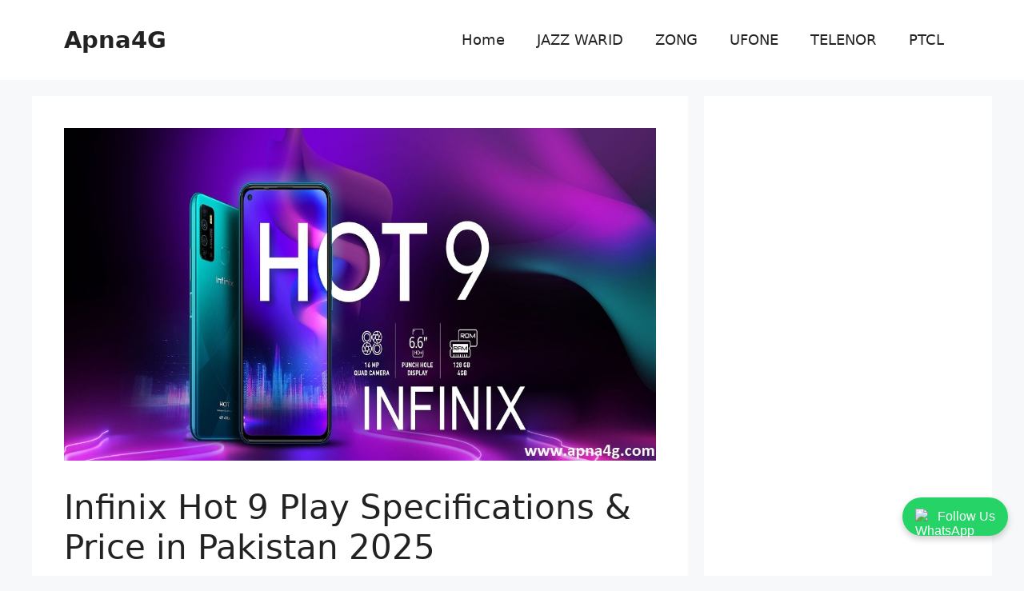

--- FILE ---
content_type: text/html; charset=UTF-8
request_url: https://apna4g.com/infinix-hot-9-play/
body_size: 18701
content:
<!DOCTYPE html>
<html lang="en-US">
<head>
	<meta charset="UTF-8">
	<meta name='robots' content='index, follow, max-image-preview:large, max-snippet:-1, max-video-preview:-1' />
<meta name="viewport" content="width=device-width, initial-scale=1">
	<!-- This site is optimized with the Yoast SEO plugin v26.7 - https://yoast.com/wordpress/plugins/seo/ -->
	<title>Infinix Hot 9 Play Specifications &amp; Price in Pakistan 2025</title>
	<meta name="description" content="New generation devices have HD+ cameras, long-life battery, and much more at a cheap price. Get full details of Infinix Hot 9 Play from here." />
	<link rel="canonical" href="https://apna4g.com/infinix-hot-9-play/" />
	<meta property="og:locale" content="en_US" />
	<meta property="og:type" content="article" />
	<meta property="og:title" content="Infinix Hot 9 Play Specifications &amp; Price in Pakistan 2025" />
	<meta property="og:description" content="New generation devices have HD+ cameras, long-life battery, and much more at a cheap price. Get full details of Infinix Hot 9 Play from here." />
	<meta property="og:url" content="https://apna4g.com/infinix-hot-9-play/" />
	<meta property="og:site_name" content="Apna4G" />
	<meta property="article:publisher" content="https://www.facebook.com/apna4g/" />
	<meta property="article:author" content="https://www.facebook.com/apna4g/" />
	<meta property="article:published_time" content="2022-03-02T08:43:20+00:00" />
	<meta property="article:modified_time" content="2025-01-20T06:21:55+00:00" />
	<meta property="og:image" content="https://apna4g.com/wp-content/uploads/2020/10/Infinix-Hot-9-Play-2020-Specifications-Price-In-Pakistan.jpg" />
	<meta property="og:image:width" content="1200" />
	<meta property="og:image:height" content="675" />
	<meta property="og:image:type" content="image/jpeg" />
	<meta name="author" content="Daniyal" />
	<meta name="twitter:card" content="summary_large_image" />
	<meta name="twitter:label1" content="Written by" />
	<meta name="twitter:data1" content="Daniyal" />
	<meta name="twitter:label2" content="Est. reading time" />
	<meta name="twitter:data2" content="3 minutes" />
	<script type="application/ld+json" class="yoast-schema-graph">{"@context":"https://schema.org","@graph":[{"@type":["Article","BlogPosting"],"@id":"https://apna4g.com/infinix-hot-9-play/#article","isPartOf":{"@id":"https://apna4g.com/infinix-hot-9-play/"},"author":{"name":"Daniyal","@id":"https://apna4g.com/#/schema/person/c9fd4ab6c064a16fe81d835de6dcc3f7"},"headline":"Infinix Hot 9 Play Specifications &amp; Price in Pakistan 2025","datePublished":"2022-03-02T08:43:20+00:00","dateModified":"2025-01-20T06:21:55+00:00","mainEntityOfPage":{"@id":"https://apna4g.com/infinix-hot-9-play/"},"wordCount":412,"publisher":{"@id":"https://apna4g.com/#/schema/person/c9fd4ab6c064a16fe81d835de6dcc3f7"},"image":{"@id":"https://apna4g.com/infinix-hot-9-play/#primaryimage"},"thumbnailUrl":"https://apna4g.com/wp-content/uploads/2020/10/Infinix-Hot-9-Play-2020-Specifications-Price-In-Pakistan.jpg","keywords":["Hot 9 Phone","Hot 9 Price in Pakistan","infinix hot 9","Infinix Hot 9 Details","infinix hot 9 play","infinix hot 9 play 3gb 64gb price in Pakistan","infinix hot 9 play 4gb 128gb price in Pakistan","infinix hot 9 play colours","infinix hot 9 play price in Pakistan","Infinix Hot 9 Price in Pakistan"],"articleSection":["SMARTPHONES"],"inLanguage":"en-US"},{"@type":"WebPage","@id":"https://apna4g.com/infinix-hot-9-play/","url":"https://apna4g.com/infinix-hot-9-play/","name":"Infinix Hot 9 Play Specifications & Price in Pakistan 2025","isPartOf":{"@id":"https://apna4g.com/#website"},"primaryImageOfPage":{"@id":"https://apna4g.com/infinix-hot-9-play/#primaryimage"},"image":{"@id":"https://apna4g.com/infinix-hot-9-play/#primaryimage"},"thumbnailUrl":"https://apna4g.com/wp-content/uploads/2020/10/Infinix-Hot-9-Play-2020-Specifications-Price-In-Pakistan.jpg","datePublished":"2022-03-02T08:43:20+00:00","dateModified":"2025-01-20T06:21:55+00:00","description":"New generation devices have HD+ cameras, long-life battery, and much more at a cheap price. Get full details of Infinix Hot 9 Play from here.","breadcrumb":{"@id":"https://apna4g.com/infinix-hot-9-play/#breadcrumb"},"inLanguage":"en-US","potentialAction":[{"@type":"ReadAction","target":["https://apna4g.com/infinix-hot-9-play/"]}]},{"@type":"ImageObject","inLanguage":"en-US","@id":"https://apna4g.com/infinix-hot-9-play/#primaryimage","url":"https://apna4g.com/wp-content/uploads/2020/10/Infinix-Hot-9-Play-2020-Specifications-Price-In-Pakistan.jpg","contentUrl":"https://apna4g.com/wp-content/uploads/2020/10/Infinix-Hot-9-Play-2020-Specifications-Price-In-Pakistan.jpg","width":1200,"height":675,"caption":"Infinix Hot 9 Play Details"},{"@type":"BreadcrumbList","@id":"https://apna4g.com/infinix-hot-9-play/#breadcrumb","itemListElement":[{"@type":"ListItem","position":1,"name":"Home","item":"https://apna4g.com/"},{"@type":"ListItem","position":2,"name":"Infinix Hot 9 Play Specifications &amp; Price in Pakistan 2025"}]},{"@type":"WebSite","@id":"https://apna4g.com/#website","url":"https://apna4g.com/","name":"Apna4G - All Sim Packages","description":"All Sim Packages","publisher":{"@id":"https://apna4g.com/#/schema/person/c9fd4ab6c064a16fe81d835de6dcc3f7"},"alternateName":"Apna4G - All Sim Packages","potentialAction":[{"@type":"SearchAction","target":{"@type":"EntryPoint","urlTemplate":"https://apna4g.com/?s={search_term_string}"},"query-input":{"@type":"PropertyValueSpecification","valueRequired":true,"valueName":"search_term_string"}}],"inLanguage":"en-US"},{"@type":["Person","Organization"],"@id":"https://apna4g.com/#/schema/person/c9fd4ab6c064a16fe81d835de6dcc3f7","name":"Daniyal","logo":{"@id":"https://apna4g.com/#/schema/person/image/"},"sameAs":["https://apna4g.com","https://www.facebook.com/apna4g/","https://www.youtube.com/channel/UCHzN3mJHcvcYIKTxaeX6ViA"]}]}</script>
	<!-- / Yoast SEO plugin. -->


<link rel='dns-prefetch' href='//stats.wp.com' />
<link rel='preconnect' href='//c0.wp.com' />
<link rel="alternate" type="application/rss+xml" title="Apna4G &raquo; Feed" href="https://apna4g.com/feed/" />
<style id='wp-img-auto-sizes-contain-inline-css'>
img:is([sizes=auto i],[sizes^="auto," i]){contain-intrinsic-size:3000px 1500px}
/*# sourceURL=wp-img-auto-sizes-contain-inline-css */
</style>
<link rel='stylesheet' id='jetpack_related-posts-css' href='https://c0.wp.com/p/jetpack/15.4/modules/related-posts/related-posts.css' media='all' />
<style id='wp-block-library-inline-css'>
:root{--wp-block-synced-color:#7a00df;--wp-block-synced-color--rgb:122,0,223;--wp-bound-block-color:var(--wp-block-synced-color);--wp-editor-canvas-background:#ddd;--wp-admin-theme-color:#007cba;--wp-admin-theme-color--rgb:0,124,186;--wp-admin-theme-color-darker-10:#006ba1;--wp-admin-theme-color-darker-10--rgb:0,107,160.5;--wp-admin-theme-color-darker-20:#005a87;--wp-admin-theme-color-darker-20--rgb:0,90,135;--wp-admin-border-width-focus:2px}@media (min-resolution:192dpi){:root{--wp-admin-border-width-focus:1.5px}}.wp-element-button{cursor:pointer}:root .has-very-light-gray-background-color{background-color:#eee}:root .has-very-dark-gray-background-color{background-color:#313131}:root .has-very-light-gray-color{color:#eee}:root .has-very-dark-gray-color{color:#313131}:root .has-vivid-green-cyan-to-vivid-cyan-blue-gradient-background{background:linear-gradient(135deg,#00d084,#0693e3)}:root .has-purple-crush-gradient-background{background:linear-gradient(135deg,#34e2e4,#4721fb 50%,#ab1dfe)}:root .has-hazy-dawn-gradient-background{background:linear-gradient(135deg,#faaca8,#dad0ec)}:root .has-subdued-olive-gradient-background{background:linear-gradient(135deg,#fafae1,#67a671)}:root .has-atomic-cream-gradient-background{background:linear-gradient(135deg,#fdd79a,#004a59)}:root .has-nightshade-gradient-background{background:linear-gradient(135deg,#330968,#31cdcf)}:root .has-midnight-gradient-background{background:linear-gradient(135deg,#020381,#2874fc)}:root{--wp--preset--font-size--normal:16px;--wp--preset--font-size--huge:42px}.has-regular-font-size{font-size:1em}.has-larger-font-size{font-size:2.625em}.has-normal-font-size{font-size:var(--wp--preset--font-size--normal)}.has-huge-font-size{font-size:var(--wp--preset--font-size--huge)}.has-text-align-center{text-align:center}.has-text-align-left{text-align:left}.has-text-align-right{text-align:right}.has-fit-text{white-space:nowrap!important}#end-resizable-editor-section{display:none}.aligncenter{clear:both}.items-justified-left{justify-content:flex-start}.items-justified-center{justify-content:center}.items-justified-right{justify-content:flex-end}.items-justified-space-between{justify-content:space-between}.screen-reader-text{border:0;clip-path:inset(50%);height:1px;margin:-1px;overflow:hidden;padding:0;position:absolute;width:1px;word-wrap:normal!important}.screen-reader-text:focus{background-color:#ddd;clip-path:none;color:#444;display:block;font-size:1em;height:auto;left:5px;line-height:normal;padding:15px 23px 14px;text-decoration:none;top:5px;width:auto;z-index:100000}html :where(.has-border-color){border-style:solid}html :where([style*=border-top-color]){border-top-style:solid}html :where([style*=border-right-color]){border-right-style:solid}html :where([style*=border-bottom-color]){border-bottom-style:solid}html :where([style*=border-left-color]){border-left-style:solid}html :where([style*=border-width]){border-style:solid}html :where([style*=border-top-width]){border-top-style:solid}html :where([style*=border-right-width]){border-right-style:solid}html :where([style*=border-bottom-width]){border-bottom-style:solid}html :where([style*=border-left-width]){border-left-style:solid}html :where(img[class*=wp-image-]){height:auto;max-width:100%}:where(figure){margin:0 0 1em}html :where(.is-position-sticky){--wp-admin--admin-bar--position-offset:var(--wp-admin--admin-bar--height,0px)}@media screen and (max-width:600px){html :where(.is-position-sticky){--wp-admin--admin-bar--position-offset:0px}}

/*# sourceURL=wp-block-library-inline-css */
</style><style id='wp-block-heading-inline-css'>
h1:where(.wp-block-heading).has-background,h2:where(.wp-block-heading).has-background,h3:where(.wp-block-heading).has-background,h4:where(.wp-block-heading).has-background,h5:where(.wp-block-heading).has-background,h6:where(.wp-block-heading).has-background{padding:1.25em 2.375em}h1.has-text-align-left[style*=writing-mode]:where([style*=vertical-lr]),h1.has-text-align-right[style*=writing-mode]:where([style*=vertical-rl]),h2.has-text-align-left[style*=writing-mode]:where([style*=vertical-lr]),h2.has-text-align-right[style*=writing-mode]:where([style*=vertical-rl]),h3.has-text-align-left[style*=writing-mode]:where([style*=vertical-lr]),h3.has-text-align-right[style*=writing-mode]:where([style*=vertical-rl]),h4.has-text-align-left[style*=writing-mode]:where([style*=vertical-lr]),h4.has-text-align-right[style*=writing-mode]:where([style*=vertical-rl]),h5.has-text-align-left[style*=writing-mode]:where([style*=vertical-lr]),h5.has-text-align-right[style*=writing-mode]:where([style*=vertical-rl]),h6.has-text-align-left[style*=writing-mode]:where([style*=vertical-lr]),h6.has-text-align-right[style*=writing-mode]:where([style*=vertical-rl]){rotate:180deg}
/*# sourceURL=https://c0.wp.com/c/6.9/wp-includes/blocks/heading/style.min.css */
</style>
<style id='wp-block-paragraph-inline-css'>
.is-small-text{font-size:.875em}.is-regular-text{font-size:1em}.is-large-text{font-size:2.25em}.is-larger-text{font-size:3em}.has-drop-cap:not(:focus):first-letter{float:left;font-size:8.4em;font-style:normal;font-weight:100;line-height:.68;margin:.05em .1em 0 0;text-transform:uppercase}body.rtl .has-drop-cap:not(:focus):first-letter{float:none;margin-left:.1em}p.has-drop-cap.has-background{overflow:hidden}:root :where(p.has-background){padding:1.25em 2.375em}:where(p.has-text-color:not(.has-link-color)) a{color:inherit}p.has-text-align-left[style*="writing-mode:vertical-lr"],p.has-text-align-right[style*="writing-mode:vertical-rl"]{rotate:180deg}
/*# sourceURL=https://c0.wp.com/c/6.9/wp-includes/blocks/paragraph/style.min.css */
</style>
<style id='wp-block-table-inline-css'>
.wp-block-table{overflow-x:auto}.wp-block-table table{border-collapse:collapse;width:100%}.wp-block-table thead{border-bottom:3px solid}.wp-block-table tfoot{border-top:3px solid}.wp-block-table td,.wp-block-table th{border:1px solid;padding:.5em}.wp-block-table .has-fixed-layout{table-layout:fixed;width:100%}.wp-block-table .has-fixed-layout td,.wp-block-table .has-fixed-layout th{word-break:break-word}.wp-block-table.aligncenter,.wp-block-table.alignleft,.wp-block-table.alignright{display:table;width:auto}.wp-block-table.aligncenter td,.wp-block-table.aligncenter th,.wp-block-table.alignleft td,.wp-block-table.alignleft th,.wp-block-table.alignright td,.wp-block-table.alignright th{word-break:break-word}.wp-block-table .has-subtle-light-gray-background-color{background-color:#f3f4f5}.wp-block-table .has-subtle-pale-green-background-color{background-color:#e9fbe5}.wp-block-table .has-subtle-pale-blue-background-color{background-color:#e7f5fe}.wp-block-table .has-subtle-pale-pink-background-color{background-color:#fcf0ef}.wp-block-table.is-style-stripes{background-color:initial;border-collapse:inherit;border-spacing:0}.wp-block-table.is-style-stripes tbody tr:nth-child(odd){background-color:#f0f0f0}.wp-block-table.is-style-stripes.has-subtle-light-gray-background-color tbody tr:nth-child(odd){background-color:#f3f4f5}.wp-block-table.is-style-stripes.has-subtle-pale-green-background-color tbody tr:nth-child(odd){background-color:#e9fbe5}.wp-block-table.is-style-stripes.has-subtle-pale-blue-background-color tbody tr:nth-child(odd){background-color:#e7f5fe}.wp-block-table.is-style-stripes.has-subtle-pale-pink-background-color tbody tr:nth-child(odd){background-color:#fcf0ef}.wp-block-table.is-style-stripes td,.wp-block-table.is-style-stripes th{border-color:#0000}.wp-block-table.is-style-stripes{border-bottom:1px solid #f0f0f0}.wp-block-table .has-border-color td,.wp-block-table .has-border-color th,.wp-block-table .has-border-color tr,.wp-block-table .has-border-color>*{border-color:inherit}.wp-block-table table[style*=border-top-color] tr:first-child,.wp-block-table table[style*=border-top-color] tr:first-child td,.wp-block-table table[style*=border-top-color] tr:first-child th,.wp-block-table table[style*=border-top-color]>*,.wp-block-table table[style*=border-top-color]>* td,.wp-block-table table[style*=border-top-color]>* th{border-top-color:inherit}.wp-block-table table[style*=border-top-color] tr:not(:first-child){border-top-color:initial}.wp-block-table table[style*=border-right-color] td:last-child,.wp-block-table table[style*=border-right-color] th,.wp-block-table table[style*=border-right-color] tr,.wp-block-table table[style*=border-right-color]>*{border-right-color:inherit}.wp-block-table table[style*=border-bottom-color] tr:last-child,.wp-block-table table[style*=border-bottom-color] tr:last-child td,.wp-block-table table[style*=border-bottom-color] tr:last-child th,.wp-block-table table[style*=border-bottom-color]>*,.wp-block-table table[style*=border-bottom-color]>* td,.wp-block-table table[style*=border-bottom-color]>* th{border-bottom-color:inherit}.wp-block-table table[style*=border-bottom-color] tr:not(:last-child){border-bottom-color:initial}.wp-block-table table[style*=border-left-color] td:first-child,.wp-block-table table[style*=border-left-color] th,.wp-block-table table[style*=border-left-color] tr,.wp-block-table table[style*=border-left-color]>*{border-left-color:inherit}.wp-block-table table[style*=border-style] td,.wp-block-table table[style*=border-style] th,.wp-block-table table[style*=border-style] tr,.wp-block-table table[style*=border-style]>*{border-style:inherit}.wp-block-table table[style*=border-width] td,.wp-block-table table[style*=border-width] th,.wp-block-table table[style*=border-width] tr,.wp-block-table table[style*=border-width]>*{border-style:inherit;border-width:inherit}
/*# sourceURL=https://c0.wp.com/c/6.9/wp-includes/blocks/table/style.min.css */
</style>
<style id='global-styles-inline-css'>
:root{--wp--preset--aspect-ratio--square: 1;--wp--preset--aspect-ratio--4-3: 4/3;--wp--preset--aspect-ratio--3-4: 3/4;--wp--preset--aspect-ratio--3-2: 3/2;--wp--preset--aspect-ratio--2-3: 2/3;--wp--preset--aspect-ratio--16-9: 16/9;--wp--preset--aspect-ratio--9-16: 9/16;--wp--preset--color--black: #000000;--wp--preset--color--cyan-bluish-gray: #abb8c3;--wp--preset--color--white: #ffffff;--wp--preset--color--pale-pink: #f78da7;--wp--preset--color--vivid-red: #cf2e2e;--wp--preset--color--luminous-vivid-orange: #ff6900;--wp--preset--color--luminous-vivid-amber: #fcb900;--wp--preset--color--light-green-cyan: #7bdcb5;--wp--preset--color--vivid-green-cyan: #00d084;--wp--preset--color--pale-cyan-blue: #8ed1fc;--wp--preset--color--vivid-cyan-blue: #0693e3;--wp--preset--color--vivid-purple: #9b51e0;--wp--preset--color--contrast: var(--contrast);--wp--preset--color--contrast-2: var(--contrast-2);--wp--preset--color--contrast-3: var(--contrast-3);--wp--preset--color--base: var(--base);--wp--preset--color--base-2: var(--base-2);--wp--preset--color--base-3: var(--base-3);--wp--preset--color--accent: var(--accent);--wp--preset--gradient--vivid-cyan-blue-to-vivid-purple: linear-gradient(135deg,rgb(6,147,227) 0%,rgb(155,81,224) 100%);--wp--preset--gradient--light-green-cyan-to-vivid-green-cyan: linear-gradient(135deg,rgb(122,220,180) 0%,rgb(0,208,130) 100%);--wp--preset--gradient--luminous-vivid-amber-to-luminous-vivid-orange: linear-gradient(135deg,rgb(252,185,0) 0%,rgb(255,105,0) 100%);--wp--preset--gradient--luminous-vivid-orange-to-vivid-red: linear-gradient(135deg,rgb(255,105,0) 0%,rgb(207,46,46) 100%);--wp--preset--gradient--very-light-gray-to-cyan-bluish-gray: linear-gradient(135deg,rgb(238,238,238) 0%,rgb(169,184,195) 100%);--wp--preset--gradient--cool-to-warm-spectrum: linear-gradient(135deg,rgb(74,234,220) 0%,rgb(151,120,209) 20%,rgb(207,42,186) 40%,rgb(238,44,130) 60%,rgb(251,105,98) 80%,rgb(254,248,76) 100%);--wp--preset--gradient--blush-light-purple: linear-gradient(135deg,rgb(255,206,236) 0%,rgb(152,150,240) 100%);--wp--preset--gradient--blush-bordeaux: linear-gradient(135deg,rgb(254,205,165) 0%,rgb(254,45,45) 50%,rgb(107,0,62) 100%);--wp--preset--gradient--luminous-dusk: linear-gradient(135deg,rgb(255,203,112) 0%,rgb(199,81,192) 50%,rgb(65,88,208) 100%);--wp--preset--gradient--pale-ocean: linear-gradient(135deg,rgb(255,245,203) 0%,rgb(182,227,212) 50%,rgb(51,167,181) 100%);--wp--preset--gradient--electric-grass: linear-gradient(135deg,rgb(202,248,128) 0%,rgb(113,206,126) 100%);--wp--preset--gradient--midnight: linear-gradient(135deg,rgb(2,3,129) 0%,rgb(40,116,252) 100%);--wp--preset--font-size--small: 13px;--wp--preset--font-size--medium: 20px;--wp--preset--font-size--large: 36px;--wp--preset--font-size--x-large: 42px;--wp--preset--spacing--20: 0.44rem;--wp--preset--spacing--30: 0.67rem;--wp--preset--spacing--40: 1rem;--wp--preset--spacing--50: 1.5rem;--wp--preset--spacing--60: 2.25rem;--wp--preset--spacing--70: 3.38rem;--wp--preset--spacing--80: 5.06rem;--wp--preset--shadow--natural: 6px 6px 9px rgba(0, 0, 0, 0.2);--wp--preset--shadow--deep: 12px 12px 50px rgba(0, 0, 0, 0.4);--wp--preset--shadow--sharp: 6px 6px 0px rgba(0, 0, 0, 0.2);--wp--preset--shadow--outlined: 6px 6px 0px -3px rgb(255, 255, 255), 6px 6px rgb(0, 0, 0);--wp--preset--shadow--crisp: 6px 6px 0px rgb(0, 0, 0);}:where(.is-layout-flex){gap: 0.5em;}:where(.is-layout-grid){gap: 0.5em;}body .is-layout-flex{display: flex;}.is-layout-flex{flex-wrap: wrap;align-items: center;}.is-layout-flex > :is(*, div){margin: 0;}body .is-layout-grid{display: grid;}.is-layout-grid > :is(*, div){margin: 0;}:where(.wp-block-columns.is-layout-flex){gap: 2em;}:where(.wp-block-columns.is-layout-grid){gap: 2em;}:where(.wp-block-post-template.is-layout-flex){gap: 1.25em;}:where(.wp-block-post-template.is-layout-grid){gap: 1.25em;}.has-black-color{color: var(--wp--preset--color--black) !important;}.has-cyan-bluish-gray-color{color: var(--wp--preset--color--cyan-bluish-gray) !important;}.has-white-color{color: var(--wp--preset--color--white) !important;}.has-pale-pink-color{color: var(--wp--preset--color--pale-pink) !important;}.has-vivid-red-color{color: var(--wp--preset--color--vivid-red) !important;}.has-luminous-vivid-orange-color{color: var(--wp--preset--color--luminous-vivid-orange) !important;}.has-luminous-vivid-amber-color{color: var(--wp--preset--color--luminous-vivid-amber) !important;}.has-light-green-cyan-color{color: var(--wp--preset--color--light-green-cyan) !important;}.has-vivid-green-cyan-color{color: var(--wp--preset--color--vivid-green-cyan) !important;}.has-pale-cyan-blue-color{color: var(--wp--preset--color--pale-cyan-blue) !important;}.has-vivid-cyan-blue-color{color: var(--wp--preset--color--vivid-cyan-blue) !important;}.has-vivid-purple-color{color: var(--wp--preset--color--vivid-purple) !important;}.has-black-background-color{background-color: var(--wp--preset--color--black) !important;}.has-cyan-bluish-gray-background-color{background-color: var(--wp--preset--color--cyan-bluish-gray) !important;}.has-white-background-color{background-color: var(--wp--preset--color--white) !important;}.has-pale-pink-background-color{background-color: var(--wp--preset--color--pale-pink) !important;}.has-vivid-red-background-color{background-color: var(--wp--preset--color--vivid-red) !important;}.has-luminous-vivid-orange-background-color{background-color: var(--wp--preset--color--luminous-vivid-orange) !important;}.has-luminous-vivid-amber-background-color{background-color: var(--wp--preset--color--luminous-vivid-amber) !important;}.has-light-green-cyan-background-color{background-color: var(--wp--preset--color--light-green-cyan) !important;}.has-vivid-green-cyan-background-color{background-color: var(--wp--preset--color--vivid-green-cyan) !important;}.has-pale-cyan-blue-background-color{background-color: var(--wp--preset--color--pale-cyan-blue) !important;}.has-vivid-cyan-blue-background-color{background-color: var(--wp--preset--color--vivid-cyan-blue) !important;}.has-vivid-purple-background-color{background-color: var(--wp--preset--color--vivid-purple) !important;}.has-black-border-color{border-color: var(--wp--preset--color--black) !important;}.has-cyan-bluish-gray-border-color{border-color: var(--wp--preset--color--cyan-bluish-gray) !important;}.has-white-border-color{border-color: var(--wp--preset--color--white) !important;}.has-pale-pink-border-color{border-color: var(--wp--preset--color--pale-pink) !important;}.has-vivid-red-border-color{border-color: var(--wp--preset--color--vivid-red) !important;}.has-luminous-vivid-orange-border-color{border-color: var(--wp--preset--color--luminous-vivid-orange) !important;}.has-luminous-vivid-amber-border-color{border-color: var(--wp--preset--color--luminous-vivid-amber) !important;}.has-light-green-cyan-border-color{border-color: var(--wp--preset--color--light-green-cyan) !important;}.has-vivid-green-cyan-border-color{border-color: var(--wp--preset--color--vivid-green-cyan) !important;}.has-pale-cyan-blue-border-color{border-color: var(--wp--preset--color--pale-cyan-blue) !important;}.has-vivid-cyan-blue-border-color{border-color: var(--wp--preset--color--vivid-cyan-blue) !important;}.has-vivid-purple-border-color{border-color: var(--wp--preset--color--vivid-purple) !important;}.has-vivid-cyan-blue-to-vivid-purple-gradient-background{background: var(--wp--preset--gradient--vivid-cyan-blue-to-vivid-purple) !important;}.has-light-green-cyan-to-vivid-green-cyan-gradient-background{background: var(--wp--preset--gradient--light-green-cyan-to-vivid-green-cyan) !important;}.has-luminous-vivid-amber-to-luminous-vivid-orange-gradient-background{background: var(--wp--preset--gradient--luminous-vivid-amber-to-luminous-vivid-orange) !important;}.has-luminous-vivid-orange-to-vivid-red-gradient-background{background: var(--wp--preset--gradient--luminous-vivid-orange-to-vivid-red) !important;}.has-very-light-gray-to-cyan-bluish-gray-gradient-background{background: var(--wp--preset--gradient--very-light-gray-to-cyan-bluish-gray) !important;}.has-cool-to-warm-spectrum-gradient-background{background: var(--wp--preset--gradient--cool-to-warm-spectrum) !important;}.has-blush-light-purple-gradient-background{background: var(--wp--preset--gradient--blush-light-purple) !important;}.has-blush-bordeaux-gradient-background{background: var(--wp--preset--gradient--blush-bordeaux) !important;}.has-luminous-dusk-gradient-background{background: var(--wp--preset--gradient--luminous-dusk) !important;}.has-pale-ocean-gradient-background{background: var(--wp--preset--gradient--pale-ocean) !important;}.has-electric-grass-gradient-background{background: var(--wp--preset--gradient--electric-grass) !important;}.has-midnight-gradient-background{background: var(--wp--preset--gradient--midnight) !important;}.has-small-font-size{font-size: var(--wp--preset--font-size--small) !important;}.has-medium-font-size{font-size: var(--wp--preset--font-size--medium) !important;}.has-large-font-size{font-size: var(--wp--preset--font-size--large) !important;}.has-x-large-font-size{font-size: var(--wp--preset--font-size--x-large) !important;}
/*# sourceURL=global-styles-inline-css */
</style>

<style id='classic-theme-styles-inline-css'>
/*! This file is auto-generated */
.wp-block-button__link{color:#fff;background-color:#32373c;border-radius:9999px;box-shadow:none;text-decoration:none;padding:calc(.667em + 2px) calc(1.333em + 2px);font-size:1.125em}.wp-block-file__button{background:#32373c;color:#fff;text-decoration:none}
/*# sourceURL=/wp-includes/css/classic-themes.min.css */
</style>
<link rel='stylesheet' id='generate-widget-areas-css' href='https://apna4g.com/wp-content/themes/generatepress/assets/css/components/widget-areas.min.css?ver=3.6.1' media='all' />
<link rel='stylesheet' id='generate-style-css' href='https://apna4g.com/wp-content/themes/generatepress/assets/css/main.min.css?ver=3.6.1' media='all' />
<style id='generate-style-inline-css'>
body{background-color:var(--base-2);color:var(--contrast);}a{color:var(--accent);}a{text-decoration:underline;}.entry-title a, .site-branding a, a.button, .wp-block-button__link, .main-navigation a{text-decoration:none;}a:hover, a:focus, a:active{color:var(--contrast);}.wp-block-group__inner-container{max-width:1200px;margin-left:auto;margin-right:auto;}:root{--contrast:#222222;--contrast-2:#575760;--contrast-3:#b2b2be;--base:#f0f0f0;--base-2:#f7f8f9;--base-3:#ffffff;--accent:#1e73be;}:root .has-contrast-color{color:var(--contrast);}:root .has-contrast-background-color{background-color:var(--contrast);}:root .has-contrast-2-color{color:var(--contrast-2);}:root .has-contrast-2-background-color{background-color:var(--contrast-2);}:root .has-contrast-3-color{color:var(--contrast-3);}:root .has-contrast-3-background-color{background-color:var(--contrast-3);}:root .has-base-color{color:var(--base);}:root .has-base-background-color{background-color:var(--base);}:root .has-base-2-color{color:var(--base-2);}:root .has-base-2-background-color{background-color:var(--base-2);}:root .has-base-3-color{color:var(--base-3);}:root .has-base-3-background-color{background-color:var(--base-3);}:root .has-accent-color{color:var(--accent);}:root .has-accent-background-color{background-color:var(--accent);}.main-title{font-size:29px;}@media (max-width:768px){.main-title{font-size:29px;}}.main-navigation a, .main-navigation .menu-toggle, .main-navigation .menu-bar-items{font-size:18px;}.top-bar{background-color:#636363;color:#ffffff;}.top-bar a{color:#ffffff;}.top-bar a:hover{color:#303030;}.site-header{background-color:var(--base-3);}.main-title a,.main-title a:hover{color:var(--contrast);}.site-description{color:var(--contrast-2);}.mobile-menu-control-wrapper .menu-toggle,.mobile-menu-control-wrapper .menu-toggle:hover,.mobile-menu-control-wrapper .menu-toggle:focus,.has-inline-mobile-toggle #site-navigation.toggled{background-color:rgba(0, 0, 0, 0.02);}.main-navigation,.main-navigation ul ul{background-color:var(--base-3);}.main-navigation .main-nav ul li a, .main-navigation .menu-toggle, .main-navigation .menu-bar-items{color:var(--contrast);}.main-navigation .main-nav ul li:not([class*="current-menu-"]):hover > a, .main-navigation .main-nav ul li:not([class*="current-menu-"]):focus > a, .main-navigation .main-nav ul li.sfHover:not([class*="current-menu-"]) > a, .main-navigation .menu-bar-item:hover > a, .main-navigation .menu-bar-item.sfHover > a{color:var(--accent);}button.menu-toggle:hover,button.menu-toggle:focus{color:var(--contrast);}.main-navigation .main-nav ul li[class*="current-menu-"] > a{color:var(--accent);}.navigation-search input[type="search"],.navigation-search input[type="search"]:active, .navigation-search input[type="search"]:focus, .main-navigation .main-nav ul li.search-item.active > a, .main-navigation .menu-bar-items .search-item.active > a{color:var(--accent);}.main-navigation ul ul{background-color:var(--base);}.separate-containers .inside-article, .separate-containers .comments-area, .separate-containers .page-header, .one-container .container, .separate-containers .paging-navigation, .inside-page-header{background-color:var(--base-3);}.entry-title a{color:var(--contrast);}.entry-title a:hover{color:var(--contrast-2);}.entry-meta{color:var(--contrast-2);}.sidebar .widget{background-color:var(--base-3);}.footer-widgets{background-color:var(--base-3);}.site-info{background-color:var(--base-3);}input[type="text"],input[type="email"],input[type="url"],input[type="password"],input[type="search"],input[type="tel"],input[type="number"],textarea,select{color:var(--contrast);background-color:var(--base-2);border-color:var(--base);}input[type="text"]:focus,input[type="email"]:focus,input[type="url"]:focus,input[type="password"]:focus,input[type="search"]:focus,input[type="tel"]:focus,input[type="number"]:focus,textarea:focus,select:focus{color:var(--contrast);background-color:var(--base-2);border-color:var(--contrast-3);}button,html input[type="button"],input[type="reset"],input[type="submit"],a.button,a.wp-block-button__link:not(.has-background){color:#ffffff;background-color:#55555e;}button:hover,html input[type="button"]:hover,input[type="reset"]:hover,input[type="submit"]:hover,a.button:hover,button:focus,html input[type="button"]:focus,input[type="reset"]:focus,input[type="submit"]:focus,a.button:focus,a.wp-block-button__link:not(.has-background):active,a.wp-block-button__link:not(.has-background):focus,a.wp-block-button__link:not(.has-background):hover{color:#ffffff;background-color:#3f4047;}a.generate-back-to-top{background-color:rgba( 0,0,0,0.4 );color:#ffffff;}a.generate-back-to-top:hover,a.generate-back-to-top:focus{background-color:rgba( 0,0,0,0.6 );color:#ffffff;}:root{--gp-search-modal-bg-color:var(--base-3);--gp-search-modal-text-color:var(--contrast);--gp-search-modal-overlay-bg-color:rgba(0,0,0,0.2);}@media (max-width:768px){.main-navigation .menu-bar-item:hover > a, .main-navigation .menu-bar-item.sfHover > a{background:none;color:var(--contrast);}}.nav-below-header .main-navigation .inside-navigation.grid-container, .nav-above-header .main-navigation .inside-navigation.grid-container{padding:0px 20px 0px 20px;}.site-main .wp-block-group__inner-container{padding:40px;}.separate-containers .paging-navigation{padding-top:20px;padding-bottom:20px;}.entry-content .alignwide, body:not(.no-sidebar) .entry-content .alignfull{margin-left:-40px;width:calc(100% + 80px);max-width:calc(100% + 80px);}.rtl .menu-item-has-children .dropdown-menu-toggle{padding-left:20px;}.rtl .main-navigation .main-nav ul li.menu-item-has-children > a{padding-right:20px;}@media (max-width:768px){.separate-containers .inside-article, .separate-containers .comments-area, .separate-containers .page-header, .separate-containers .paging-navigation, .one-container .site-content, .inside-page-header{padding:30px;}.site-main .wp-block-group__inner-container{padding:30px;}.inside-top-bar{padding-right:30px;padding-left:30px;}.inside-header{padding-right:30px;padding-left:30px;}.widget-area .widget{padding-top:30px;padding-right:30px;padding-bottom:30px;padding-left:30px;}.footer-widgets-container{padding-top:30px;padding-right:30px;padding-bottom:30px;padding-left:30px;}.inside-site-info{padding-right:30px;padding-left:30px;}.entry-content .alignwide, body:not(.no-sidebar) .entry-content .alignfull{margin-left:-30px;width:calc(100% + 60px);max-width:calc(100% + 60px);}.one-container .site-main .paging-navigation{margin-bottom:20px;}}/* End cached CSS */.is-right-sidebar{width:30%;}.is-left-sidebar{width:30%;}.site-content .content-area{width:70%;}@media (max-width:768px){.main-navigation .menu-toggle,.sidebar-nav-mobile:not(#sticky-placeholder){display:block;}.main-navigation ul,.gen-sidebar-nav,.main-navigation:not(.slideout-navigation):not(.toggled) .main-nav > ul,.has-inline-mobile-toggle #site-navigation .inside-navigation > *:not(.navigation-search):not(.main-nav){display:none;}.nav-align-right .inside-navigation,.nav-align-center .inside-navigation{justify-content:space-between;}.has-inline-mobile-toggle .mobile-menu-control-wrapper{display:flex;flex-wrap:wrap;}.has-inline-mobile-toggle .inside-header{flex-direction:row;text-align:left;flex-wrap:wrap;}.has-inline-mobile-toggle .header-widget,.has-inline-mobile-toggle #site-navigation{flex-basis:100%;}.nav-float-left .has-inline-mobile-toggle #site-navigation{order:10;}}
/*# sourceURL=generate-style-inline-css */
</style>
<script id="jetpack_related-posts-js-extra">
var related_posts_js_options = {"post_heading":"h4"};
//# sourceURL=jetpack_related-posts-js-extra
</script>
<script src="https://c0.wp.com/p/jetpack/15.4/_inc/build/related-posts/related-posts.min.js" id="jetpack_related-posts-js"></script>
<link rel="https://api.w.org/" href="https://apna4g.com/wp-json/" /><link rel="alternate" title="JSON" type="application/json" href="https://apna4g.com/wp-json/wp/v2/posts/130" /><link rel="EditURI" type="application/rsd+xml" title="RSD" href="https://apna4g.com/xmlrpc.php?rsd" />
<link rel='shortlink' href='https://apna4g.com/?p=130' />
<script async src="https://pagead2.googlesyndication.com/pagead/js/adsbygoogle.js?client=ca-pub-4093701606182017"
     crossorigin="anonymous"></script>
<!-- Google tag (gtag.js) -->
<script async src="https://www.googletagmanager.com/gtag/js?id=G-QK4DT4EXV3"></script>
<script>
  window.dataLayer = window.dataLayer || [];
  function gtag(){dataLayer.push(arguments);}
  gtag('js', new Date());

  gtag('config', 'G-QK4DT4EXV3');
</script>

<script type="application/ld+json">
{
  "@context": "https://schema.org",
  "@graph": [
    {
      "@type": "WebPage",
      "@id": "https://apna4g.com/age-calculator/",
      "url": "https://apna4g.com/age-calculator/",
      "name": "Age Calculator – Calculate Your Age in Years, Months & Days",
      "description": "Free online Age Calculator to quickly find your exact age in years, months, days, or even seconds. Perfect for CNIC, passport, school admission, or personal use.",
      "inLanguage": "en",
      "isPartOf": {
        "@type": "WebSite",
        "url": "https://apna4g.com/",
        "name": "Apna4G"
      }
    },
    {
      "@type": "SoftwareApplication",
      "name": "Age Calculator",
      "operatingSystem": "Web",
      "applicationCategory": "UtilityApplication",
      "description": "An accurate, mobile-friendly, and free age calculator that works worldwide to find your age in years, months, days, and seconds.",
      "url": "https://apna4g.com/age-calculator/",
      "featureList": [
        "Calculate exact age in years, months, days, and seconds",
        "Fast and 100% accurate results",
        "Works on all devices and internet speeds",
        "Completely free and safe to use"
      ],
      "author": {
        "@type": "Organization",
        "name": "Apna4G",
        "url": "https://apna4g.com"
      }
    },
    {
      "@type": "BreadcrumbList",
      "itemListElement": [
        {
          "@type": "ListItem",
          "position": 1,
          "name": "Home",
          "item": "https://apna4g.com/"
        },
        {
          "@type": "ListItem",
          "position": 2,
          "name": "Tools",
          "item": "https://apna4g.com/tools/"
        },
        {
          "@type": "ListItem",
          "position": 3,
          "name": "Age Calculator",
          "item": "https://apna4g.com/age-calculator/"
        }
      ]
    },
    {
      "@type": "HowTo",
      "name": "How to Use the Age Calculator",
      "description": "A step-by-step guide to finding your exact age in years, months, and days using our online Age Calculator.",
      "totalTime": "PT1M",
      "supply": [
        {
          "@type": "HowToSupply",
          "name": "Date of Birth"
        }
      ],
      "tool": [
        {
          "@type": "HowToTool",
          "name": "Age Calculator Tool"
        }
      ],
      "step": [
        {
          "@type": "HowToStep",
          "name": "Enter Date of Birth",
          "text": "Enter your date of birth in the day, month, and year fields.",
          "url": "https://apna4g.com/age-calculator/#step1",
          "image": "https://apna4g.com/wp-content/uploads/2025/08/enter-dob.png"
        },
        {
          "@type": "HowToStep",
          "name": "Click Calculate Age",
          "text": "Press the 'Calculate Age' button to process your date of birth.",
          "url": "https://apna4g.com/age-calculator/#step2",
          "image": "https://apna4g.com/wp-content/uploads/2025/08/click-calculate.png"
        },
        {
          "@type": "HowToStep",
          "name": "View Your Exact Age",
          "text": "Your age will be displayed instantly in years, months, and days.",
          "url": "https://apna4g.com/age-calculator/#step3",
          "image": "https://apna4g.com/wp-content/uploads/2025/08/view-results.png"
        }
      ]
    },
    {
      "@type": "FAQPage",
      "mainEntity": [
        {
          "@type": "Question",
          "name": "What is an age calculator?",
          "acceptedAnswer": {
            "@type": "Answer",
            "text": "An age calculator is a free online tool designed to find your age in years, months, and days just by entering your date of birth."
          }
        },
        {
          "@type": "Question",
          "name": "How does an age calculator work?",
          "acceptedAnswer": {
            "@type": "Answer",
            "text": "It calculates age by finding the difference between your date of birth and the current date using the calendar system."
          }
        },
        {
          "@type": "Question",
          "name": "Can this age calculator tell my age in months and days?",
          "acceptedAnswer": {
            "@type": "Answer",
            "text": "Yes, it can show your exact age in years, months, and days instantly."
          }
        },
        {
          "@type": "Question",
          "name": "What is the accuracy rate of this tool?",
          "acceptedAnswer": {
            "@type": "Answer",
            "text": "The age calculator is 100% accurate and provides instant results."
          }
        },
        {
          "@type": "Question",
          "name": "What are the charges to use this tool?",
          "acceptedAnswer": {
            "@type": "Answer",
            "text": "The age calculator is completely free to use, with no limits."
          }
        },
        {
          "@type": "Question",
          "name": "Can this tool calculate the age of animals or pets?",
          "acceptedAnswer": {
            "@type": "Answer",
            "text": "Yes, you can enter a pet's date of birth to see how long you've been together."
          }
        },
        {
          "@type": "Question",
          "name": "Is it safe to use an online age calculator?",
          "acceptedAnswer": {
            "@type": "Answer",
            "text": "Yes, it is safe. The tool does not store your date of birth or any personal data."
          }
        }
      ]
    }
  ]
}
</script>

<script type="application/ld+json">
{
  "@context": "https://schema.org",
  "@type": "WebPage",
  "url": "https://apna4g.com/",
  "name": "Apna4G – [All SIM Packages]",
  "description": "Apna4G is a Pakistani tech hub offering 4G tutorials, telecom packages, software tools, and trending online guides.",
  "publisher": {
    "@type": "Organization",
    "name": "Apna4G",
    "logo": {
      "@type": "ImageObject",
      "url": "https://apna4g.com/path-to-logo.png"
    }
  }
}
</script>  <script src="https://cdn.onesignal.com/sdks/web/v16/OneSignalSDK.page.js" defer></script>
  <script>
          window.OneSignalDeferred = window.OneSignalDeferred || [];
          OneSignalDeferred.push(async function(OneSignal) {
            await OneSignal.init({
              appId: "6e762c63-3504-4e0c-b9e6-430eddc3775d",
              serviceWorkerOverrideForTypical: true,
              path: "https://apna4g.com/wp-content/plugins/onesignal-free-web-push-notifications/sdk_files/",
              serviceWorkerParam: { scope: "/wp-content/plugins/onesignal-free-web-push-notifications/sdk_files/push/onesignal/" },
              serviceWorkerPath: "OneSignalSDKWorker.js",
            });
          });

          // Unregister the legacy OneSignal service worker to prevent scope conflicts
          if (navigator.serviceWorker) {
            navigator.serviceWorker.getRegistrations().then((registrations) => {
              // Iterate through all registered service workers
              registrations.forEach((registration) => {
                // Check the script URL to identify the specific service worker
                if (registration.active && registration.active.scriptURL.includes('OneSignalSDKWorker.js.php')) {
                  // Unregister the service worker
                  registration.unregister().then((success) => {
                    if (success) {
                      console.log('OneSignalSW: Successfully unregistered:', registration.active.scriptURL);
                    } else {
                      console.log('OneSignalSW: Failed to unregister:', registration.active.scriptURL);
                    }
                  });
                }
              });
            }).catch((error) => {
              console.error('Error fetching service worker registrations:', error);
            });
        }
        </script>
	<style>img#wpstats{display:none}</style>
		<link rel="icon" href="https://apna4g.com/wp-content/uploads/2020/10/cropped-www.apna4g.com_-32x32.jpg" sizes="32x32" />
<link rel="icon" href="https://apna4g.com/wp-content/uploads/2020/10/cropped-www.apna4g.com_-192x192.jpg" sizes="192x192" />
<link rel="apple-touch-icon" href="https://apna4g.com/wp-content/uploads/2020/10/cropped-www.apna4g.com_-180x180.jpg" />
<meta name="msapplication-TileImage" content="https://apna4g.com/wp-content/uploads/2020/10/cropped-www.apna4g.com_-270x270.jpg" />
		<style id="wp-custom-css">
			.paging-navigation {
    display: none;
}
.tags-links { display:none; }

#whatsapp-channel-button {
    position: fixed;
    bottom: 50px;
    right: 20px;
    z-index: 9999;
    background-color: #25D366;
    color: white;
    padding: 12px 16px;
    border-radius: 50px;
    font-size: 16px;
    text-decoration: none;
    box-shadow: 0 4px 8px rgba(0,0,0,0.2);
    display: flex;
    align-items: center;
    font-family: sans-serif;
}

#whatsapp-channel-button:hover {
    background-color: #1ebe5d;
}

#whatsapp-channel-button img {
    width: 20px;
    height: 20px;
    margin-right: 8px;
}		</style>
		</head>

<body class="wp-singular post-template-default single single-post postid-130 single-format-standard wp-embed-responsive wp-theme-generatepress right-sidebar nav-float-right separate-containers header-aligned-left dropdown-hover featured-image-active" itemtype="https://schema.org/Blog" itemscope>
	<a class="screen-reader-text skip-link" href="#content" title="Skip to content">Skip to content</a>		<header class="site-header has-inline-mobile-toggle" id="masthead" aria-label="Site"  itemtype="https://schema.org/WPHeader" itemscope>
			<div class="inside-header grid-container">
				<div class="site-branding">
						<p class="main-title" itemprop="headline">
					<a href="https://apna4g.com/" rel="home">Apna4G</a>
				</p>
						
					</div>	<nav class="main-navigation mobile-menu-control-wrapper" id="mobile-menu-control-wrapper" aria-label="Mobile Toggle">
				<button data-nav="site-navigation" class="menu-toggle" aria-controls="primary-menu" aria-expanded="false">
			<span class="gp-icon icon-menu-bars"><svg viewBox="0 0 512 512" aria-hidden="true" xmlns="http://www.w3.org/2000/svg" width="1em" height="1em"><path d="M0 96c0-13.255 10.745-24 24-24h464c13.255 0 24 10.745 24 24s-10.745 24-24 24H24c-13.255 0-24-10.745-24-24zm0 160c0-13.255 10.745-24 24-24h464c13.255 0 24 10.745 24 24s-10.745 24-24 24H24c-13.255 0-24-10.745-24-24zm0 160c0-13.255 10.745-24 24-24h464c13.255 0 24 10.745 24 24s-10.745 24-24 24H24c-13.255 0-24-10.745-24-24z" /></svg><svg viewBox="0 0 512 512" aria-hidden="true" xmlns="http://www.w3.org/2000/svg" width="1em" height="1em"><path d="M71.029 71.029c9.373-9.372 24.569-9.372 33.942 0L256 222.059l151.029-151.03c9.373-9.372 24.569-9.372 33.942 0 9.372 9.373 9.372 24.569 0 33.942L289.941 256l151.03 151.029c9.372 9.373 9.372 24.569 0 33.942-9.373 9.372-24.569 9.372-33.942 0L256 289.941l-151.029 151.03c-9.373 9.372-24.569 9.372-33.942 0-9.372-9.373-9.372-24.569 0-33.942L222.059 256 71.029 104.971c-9.372-9.373-9.372-24.569 0-33.942z" /></svg></span><span class="screen-reader-text">Menu</span>		</button>
	</nav>
			<nav class="main-navigation sub-menu-right" id="site-navigation" aria-label="Primary"  itemtype="https://schema.org/SiteNavigationElement" itemscope>
			<div class="inside-navigation grid-container">
								<button class="menu-toggle" aria-controls="primary-menu" aria-expanded="false">
					<span class="gp-icon icon-menu-bars"><svg viewBox="0 0 512 512" aria-hidden="true" xmlns="http://www.w3.org/2000/svg" width="1em" height="1em"><path d="M0 96c0-13.255 10.745-24 24-24h464c13.255 0 24 10.745 24 24s-10.745 24-24 24H24c-13.255 0-24-10.745-24-24zm0 160c0-13.255 10.745-24 24-24h464c13.255 0 24 10.745 24 24s-10.745 24-24 24H24c-13.255 0-24-10.745-24-24zm0 160c0-13.255 10.745-24 24-24h464c13.255 0 24 10.745 24 24s-10.745 24-24 24H24c-13.255 0-24-10.745-24-24z" /></svg><svg viewBox="0 0 512 512" aria-hidden="true" xmlns="http://www.w3.org/2000/svg" width="1em" height="1em"><path d="M71.029 71.029c9.373-9.372 24.569-9.372 33.942 0L256 222.059l151.029-151.03c9.373-9.372 24.569-9.372 33.942 0 9.372 9.373 9.372 24.569 0 33.942L289.941 256l151.03 151.029c9.372 9.373 9.372 24.569 0 33.942-9.373 9.372-24.569 9.372-33.942 0L256 289.941l-151.029 151.03c-9.373 9.372-24.569 9.372-33.942 0-9.372-9.373-9.372-24.569 0-33.942L222.059 256 71.029 104.971c-9.372-9.373-9.372-24.569 0-33.942z" /></svg></span><span class="mobile-menu">Menu</span>				</button>
				<div id="primary-menu" class="main-nav"><ul id="menu-khan" class=" menu sf-menu"><li id="menu-item-25803" class="menu-item menu-item-type-custom menu-item-object-custom menu-item-home menu-item-25803"><a href="https://apna4g.com">Home</a></li>
<li id="menu-item-25804" class="menu-item menu-item-type-taxonomy menu-item-object-category menu-item-25804"><a href="https://apna4g.com/jazz-warid/">JAZZ WARID</a></li>
<li id="menu-item-25794" class="menu-item menu-item-type-taxonomy menu-item-object-category menu-item-25794"><a href="https://apna4g.com/zong/">ZONG</a></li>
<li id="menu-item-25795" class="menu-item menu-item-type-taxonomy menu-item-object-category menu-item-25795"><a href="https://apna4g.com/ufone/">UFONE</a></li>
<li id="menu-item-25796" class="menu-item menu-item-type-taxonomy menu-item-object-category menu-item-25796"><a href="https://apna4g.com/telenor/">TELENOR</a></li>
<li id="menu-item-25797" class="menu-item menu-item-type-taxonomy menu-item-object-category menu-item-25797"><a href="https://apna4g.com/ptcl/">PTCL</a></li>
</ul></div>			</div>
		</nav>
					</div>
		</header>
		
	<div class="site grid-container container hfeed" id="page">
				<div class="site-content" id="content">
			
	<div class="content-area" id="primary">
		<main class="site-main" id="main">
			
<article id="post-130" class="post-130 post type-post status-publish format-standard has-post-thumbnail hentry category-smartphones tag-hot-9-phone tag-hot-9-price-in-pakistan tag-infinix-hot-9 tag-infinix-hot-9-details tag-infinix-hot-9-play tag-infinix-hot-9-play-3gb-64gb-price-in-pakistan tag-infinix-hot-9-play-4gb-128gb-price-in-pakistan tag-infinix-hot-9-play-colours tag-infinix-hot-9-play-price-in-pakistan tag-infinix-hot-9-price-in-pakistan" itemtype="https://schema.org/CreativeWork" itemscope>
	<div class="inside-article">
				<div class="featured-image page-header-image-single grid-container grid-parent">
			<img width="1200" height="675" src="https://apna4g.com/wp-content/uploads/2020/10/Infinix-Hot-9-Play-2020-Specifications-Price-In-Pakistan.jpg" class="attachment-full size-full wp-post-image" alt="Infinix Hot 9 Play Details" itemprop="image" decoding="async" fetchpriority="high" srcset="https://apna4g.com/wp-content/uploads/2020/10/Infinix-Hot-9-Play-2020-Specifications-Price-In-Pakistan.jpg 1200w, https://apna4g.com/wp-content/uploads/2020/10/Infinix-Hot-9-Play-2020-Specifications-Price-In-Pakistan-300x169.jpg 300w, https://apna4g.com/wp-content/uploads/2020/10/Infinix-Hot-9-Play-2020-Specifications-Price-In-Pakistan-1024x576.jpg 1024w, https://apna4g.com/wp-content/uploads/2020/10/Infinix-Hot-9-Play-2020-Specifications-Price-In-Pakistan-768x432.jpg 768w" sizes="(max-width: 1200px) 100vw, 1200px" />		</div>
					<header class="entry-header">
				<h1 class="entry-title" itemprop="headline">Infinix Hot 9 Play Specifications &amp; Price in Pakistan 2025</h1>		<div class="entry-meta">
			<span class="posted-on"><time class="updated" datetime="2025-01-20T11:21:55+05:00" itemprop="dateModified">January 20, 2025</time><time class="entry-date published" datetime="2022-03-02T13:43:20+05:00" itemprop="datePublished">March 2, 2022</time></span> <span class="byline">by <span class="author vcard" itemprop="author" itemtype="https://schema.org/Person" itemscope><a class="url fn n" href="https://apna4g.com/author/khan/" title="View all posts by Daniyal" rel="author" itemprop="url"><span class="author-name" itemprop="name">Daniyal</span></a></span></span> 		</div>
					</header>
			
		<div class="entry-content" itemprop="text">
			
<p><strong>New generation devices have HD+ cameras, long-life battery, and much more at a cheap price. Get full details of Infinix Hot 9 Play from here.</strong></p>



<div class='code-block code-block-1' style='margin: 8px auto 8px 0; text-align: left; display: block; clear: both;'>
<script async src="https://pagead2.googlesyndication.com/pagead/js/adsbygoogle.js?client=ca-pub-4093701606182017"
     crossorigin="anonymous"></script>
<!-- Display Ads -->
<ins class="adsbygoogle"
     style="display:block"
     data-ad-client="ca-pub-4093701606182017"
     data-ad-slot="9040139502"
     data-ad-format="auto"
     data-full-width-responsive="true"></ins>
<script>
     (adsbygoogle = window.adsbygoogle || []).push({});
</script></div>
<p>We can’t explain the complete specifications of this smartphone, as it has numerous new specifications never seen before. However, we have tried here to explain the basic and all-new specifications separately in the form of headings. Hence, it will take less than 2 minutes to understand.</p>



<h2 class="wp-block-heading has-text-align-center">Infinix Hot 9 Play Price</h2>



<p>The device is available in Pakistan only for PKR 15,999 which becomes nearly equal to $56. Hence, here is a perfect smartphone at a cheap price.</p>



<h4 class="wp-block-heading has-text-align-left">Storage &amp; RAM</h4>



<p>Having a combination of 2GB of RAM &amp; 32GB of built-in storage, this device is perfect to buy. It also supports an SD card of 256GB.</p><div class='code-block code-block-2' style='margin: 8px 0; clear: both;'>
<script async src="https://pagead2.googlesyndication.com/pagead/js/adsbygoogle.js?client=ca-pub-4093701606182017"
     crossorigin="anonymous"></script>
<!-- Display Ads -->
<ins class="adsbygoogle"
     style="display:block"
     data-ad-client="ca-pub-4093701606182017"
     data-ad-slot="9040139502"
     data-ad-format="auto"
     data-full-width-responsive="true"></ins>
<script>
     (adsbygoogle = window.adsbygoogle || []).push({});
</script></div>




<h4 class="wp-block-heading has-text-align-left">Dual Camera</h4>



<p>For selfies, the smartphone has a special 8MP front camera, and we can take HD pictures with a main dual camera of 13MP having a flashlight for additional brightness.</p>



<h4 class="wp-block-heading has-text-align-left">Extra Wide Screen</h4>



<p>The latest IPS LCD Capacitive Touch screen of 6.82 inches has been used in this device to keep the display extra wide for playing videos, watching movies, and for best pixels in games playing.</p>



<h4 class="wp-block-heading has-text-align-left">Long Lasting Battery</h4>



<p>If we talk about battery, we have to say that battery is one of the main important components of every cell. Moreover, they have kept it special as this device contains a 6000 mAh battery. See the latest <strong><a href="https://apna4g.com/z-ultra-smartphone/" target="_blank" rel="noreferrer noopener">Z Ultra Smartphone By Zong</a></strong> from here.</p>



<h4 class="wp-block-heading has-text-align-left">Operating System &amp; Processor</h4>



<p>Android smartphone is activated on OS Android 10 OS with a fast processor of 1.8 GHz Octa-Core.</p>



<h4 class="wp-block-heading has-text-align-center">Infinix Hot 9 Play Specifications</h4>



<p>Firstly, we need a slim &amp; attractive device to keep with us. That’s why the company has launched this device, having the slimmest device ever launched by them before. Hence, a new device having a total width of 8.9mm is gorgeous. Isn’t it a slim smartphone? It will definitely match every personality.</p>



<figure class="wp-block-table is-style-stripes"><table class="has-fixed-layout"><tbody><tr><td><strong>Smartphone</strong></td><td><strong>Infinix Hot 9 Play</strong></td></tr><tr><td><strong>Price</strong></td><td><strong>PKR 15,999</strong></td></tr><tr><td><strong>Camera</strong></td><td><strong>Back: 13MP</strong><br><strong>Dual</strong> <strong>Front: 8MP</strong></td></tr><tr><td><strong>OS</strong></td><td><strong>Android 10 OS</strong></td></tr><tr><td><strong>Processor</strong></td><td><strong>1.8 GHz Octa-Core</strong></td></tr><tr><td><strong>RAM</strong></td><td><strong>2GB</strong></td></tr><tr><td><strong>Internal Storage</strong></td><td><strong>32GB</strong></td></tr><tr><td><strong>Display</strong></td><td><strong>6.82 inches</strong></td></tr><tr><td><strong>Connectivity</strong></td><td><strong>Dual SIM, Wi-Fi, BT</strong></td></tr><tr><td><strong>Battery</strong></td><td><strong>6000 mAh</strong></td></tr></tbody></table></figure>



<h5 class="wp-block-heading">Apna4G Conclusion</h5>



<p>Overall, this is a perfect smartphone. For the new generation available at a low cost. However, in many terms, people may demand more but at this cheap price, this is an ideal smartphone. That’s why we prefer this smartphone to try once in your life. Thanks for your dear visit.</p>

<div id='jp-relatedposts' class='jp-relatedposts' >
	<h3 class="jp-relatedposts-headline"><em>Related</em></h3>
</div><!-- CONTENT END 1 -->
		</div>

				<footer class="entry-meta" aria-label="Entry meta">
			<span class="cat-links"><span class="gp-icon icon-categories"><svg viewBox="0 0 512 512" aria-hidden="true" xmlns="http://www.w3.org/2000/svg" width="1em" height="1em"><path d="M0 112c0-26.51 21.49-48 48-48h110.014a48 48 0 0143.592 27.907l12.349 26.791A16 16 0 00228.486 128H464c26.51 0 48 21.49 48 48v224c0 26.51-21.49 48-48 48H48c-26.51 0-48-21.49-48-48V112z" /></svg></span><span class="screen-reader-text">Categories </span><a href="https://apna4g.com/smartphones/" rel="category tag">SMARTPHONES</a></span> <span class="tags-links"><span class="gp-icon icon-tags"><svg viewBox="0 0 512 512" aria-hidden="true" xmlns="http://www.w3.org/2000/svg" width="1em" height="1em"><path d="M20 39.5c-8.836 0-16 7.163-16 16v176c0 4.243 1.686 8.313 4.687 11.314l224 224c6.248 6.248 16.378 6.248 22.626 0l176-176c6.244-6.244 6.25-16.364.013-22.615l-223.5-224A15.999 15.999 0 00196.5 39.5H20zm56 96c0-13.255 10.745-24 24-24s24 10.745 24 24-10.745 24-24 24-24-10.745-24-24z"/><path d="M259.515 43.015c4.686-4.687 12.284-4.687 16.97 0l228 228c4.686 4.686 4.686 12.284 0 16.97l-180 180c-4.686 4.687-12.284 4.687-16.97 0-4.686-4.686-4.686-12.284 0-16.97L479.029 279.5 259.515 59.985c-4.686-4.686-4.686-12.284 0-16.97z" /></svg></span><span class="screen-reader-text">Tags </span><a href="https://apna4g.com/tag/hot-9-phone/" rel="tag">Hot 9 Phone</a>, <a href="https://apna4g.com/tag/hot-9-price-in-pakistan/" rel="tag">Hot 9 Price in Pakistan</a>, <a href="https://apna4g.com/tag/infinix-hot-9/" rel="tag">infinix hot 9</a>, <a href="https://apna4g.com/tag/infinix-hot-9-details/" rel="tag">Infinix Hot 9 Details</a>, <a href="https://apna4g.com/tag/infinix-hot-9-play/" rel="tag">infinix hot 9 play</a>, <a href="https://apna4g.com/tag/infinix-hot-9-play-3gb-64gb-price-in-pakistan/" rel="tag">infinix hot 9 play 3gb 64gb price in Pakistan</a>, <a href="https://apna4g.com/tag/infinix-hot-9-play-4gb-128gb-price-in-pakistan/" rel="tag">infinix hot 9 play 4gb 128gb price in Pakistan</a>, <a href="https://apna4g.com/tag/infinix-hot-9-play-colours/" rel="tag">infinix hot 9 play colours</a>, <a href="https://apna4g.com/tag/infinix-hot-9-play-price-in-pakistan/" rel="tag">infinix hot 9 play price in Pakistan</a>, <a href="https://apna4g.com/tag/infinix-hot-9-price-in-pakistan/" rel="tag">Infinix Hot 9 Price in Pakistan</a></span> 		<nav id="nav-below" class="post-navigation" aria-label="Posts">
			<div class="nav-previous"><span class="gp-icon icon-arrow-left"><svg viewBox="0 0 192 512" aria-hidden="true" xmlns="http://www.w3.org/2000/svg" width="1em" height="1em" fill-rule="evenodd" clip-rule="evenodd" stroke-linejoin="round" stroke-miterlimit="1.414"><path d="M178.425 138.212c0 2.265-1.133 4.813-2.832 6.512L64.276 256.001l111.317 111.277c1.7 1.7 2.832 4.247 2.832 6.513 0 2.265-1.133 4.813-2.832 6.512L161.43 394.46c-1.7 1.7-4.249 2.832-6.514 2.832-2.266 0-4.816-1.133-6.515-2.832L16.407 262.514c-1.699-1.7-2.832-4.248-2.832-6.513 0-2.265 1.133-4.813 2.832-6.512l131.994-131.947c1.7-1.699 4.249-2.831 6.515-2.831 2.265 0 4.815 1.132 6.514 2.831l14.163 14.157c1.7 1.7 2.832 3.965 2.832 6.513z" fill-rule="nonzero" /></svg></span><span class="prev"><a href="https://apna4g.com/warid-whatsapp-package-monthly/" rel="prev">Warid WhatsApp Package Monthly 2025 | 5GB in Rs 75</a></span></div><div class="nav-next"><span class="gp-icon icon-arrow-right"><svg viewBox="0 0 192 512" aria-hidden="true" xmlns="http://www.w3.org/2000/svg" width="1em" height="1em" fill-rule="evenodd" clip-rule="evenodd" stroke-linejoin="round" stroke-miterlimit="1.414"><path d="M178.425 256.001c0 2.266-1.133 4.815-2.832 6.515L43.599 394.509c-1.7 1.7-4.248 2.833-6.514 2.833s-4.816-1.133-6.515-2.833l-14.163-14.162c-1.699-1.7-2.832-3.966-2.832-6.515 0-2.266 1.133-4.815 2.832-6.515l111.317-111.316L16.407 144.685c-1.699-1.7-2.832-4.249-2.832-6.515s1.133-4.815 2.832-6.515l14.163-14.162c1.7-1.7 4.249-2.833 6.515-2.833s4.815 1.133 6.514 2.833l131.994 131.993c1.7 1.7 2.832 4.249 2.832 6.515z" fill-rule="nonzero" /></svg></span><span class="next"><a href="https://apna4g.com/apple-iphone-13-pro-pro-max/" rel="next">Apple iPhone 13 Pro &#038; Pro Max Price in Pakistan</a></span></div>		</nav>
				</footer>
			</div>
</article>
		</main>
	</div>

	<div class="widget-area sidebar is-right-sidebar" id="right-sidebar">
	<div class="inside-right-sidebar">
		<aside id="block-19" class="widget inner-padding widget_block"><script async src="https://pagead2.googlesyndication.com/pagead/js/adsbygoogle.js?client=ca-pub-4093701606182017"
     crossorigin="anonymous"></script>
<!-- vertical -->
<ins class="adsbygoogle"
     style="display:block"
     data-ad-client="ca-pub-4093701606182017"
     data-ad-slot="2019884485"
     data-ad-format="auto"
     data-full-width-responsive="true"></ins>
<script>
     (adsbygoogle = window.adsbygoogle || []).push({});
</script></aside>	</div>
</div>

	</div>
</div>


<div class="site-footer footer-bar-active footer-bar-align-right">
			<footer class="site-info" aria-label="Site"  itemtype="https://schema.org/WPFooter" itemscope>
			<div class="inside-site-info grid-container">
						<div class="footer-bar">
			<aside id="nav_menu-2" class="widget inner-padding widget_nav_menu"><h2 class="widget-title">footer links</h2><div class="menu-footer-links-container"><ul id="menu-footer-links" class="menu"><li id="menu-item-32544" class="menu-item menu-item-type-post_type menu-item-object-page menu-item-32544"><a href="https://apna4g.com/about-us/">About Us</a></li>
<li id="menu-item-32545" class="menu-item menu-item-type-post_type menu-item-object-page menu-item-32545"><a href="https://apna4g.com/contact-us/">Contact Us</a></li>
<li id="menu-item-32546" class="menu-item menu-item-type-post_type menu-item-object-page menu-item-32546"><a href="https://apna4g.com/privacy-policy/">Privacy Policy</a></li>
<li id="menu-item-32547" class="menu-item menu-item-type-post_type menu-item-object-page menu-item-32547"><a href="https://apna4g.com/terms-conditions/">Terms &amp; Conditions</a></li>
<li id="menu-item-32548" class="menu-item menu-item-type-post_type menu-item-object-page menu-item-32548"><a href="https://apna4g.com/disclaimer/">Disclaimer</a></li>
</ul></div></aside>		</div>
						<div class="copyright-bar">
					<span class="copyright">&copy; 2026 Apna4G</span> &bull; Built with <a href="https://generatepress.com" itemprop="url">GeneratePress</a>				</div>
			</div>
		</footer>
		</div>

<script type="speculationrules">
{"prefetch":[{"source":"document","where":{"and":[{"href_matches":"/*"},{"not":{"href_matches":["/wp-*.php","/wp-admin/*","/wp-content/uploads/*","/wp-content/*","/wp-content/plugins/*","/wp-content/themes/generatepress/*","/*\\?(.+)"]}},{"not":{"selector_matches":"a[rel~=\"nofollow\"]"}},{"not":{"selector_matches":".no-prefetch, .no-prefetch a"}}]},"eagerness":"conservative"}]}
</script>
<a href="https://www.whatsapp.com/channel/0029VbAt540H5JLz8FAGGh0m" target="_blank" id="whatsapp-channel-button">
    <img src="https://upload.wikimedia.org/wikipedia/commons/6/6b/WhatsApp.svg" alt="WhatsApp">
    Follow Us
</a><script id="generate-a11y">
!function(){"use strict";if("querySelector"in document&&"addEventListener"in window){var e=document.body;e.addEventListener("pointerdown",(function(){e.classList.add("using-mouse")}),{passive:!0}),e.addEventListener("keydown",(function(){e.classList.remove("using-mouse")}),{passive:!0})}}();
</script>
<script id="generate-menu-js-before">
var generatepressMenu = {"toggleOpenedSubMenus":true,"openSubMenuLabel":"Open Sub-Menu","closeSubMenuLabel":"Close Sub-Menu"};
//# sourceURL=generate-menu-js-before
</script>
<script src="https://apna4g.com/wp-content/themes/generatepress/assets/js/menu.min.js?ver=3.6.1" id="generate-menu-js"></script>
<script id="jetpack-stats-js-before">
_stq = window._stq || [];
_stq.push([ "view", {"v":"ext","blog":"174797030","post":"130","tz":"5","srv":"apna4g.com","j":"1:15.4"} ]);
_stq.push([ "clickTrackerInit", "174797030", "130" ]);
//# sourceURL=jetpack-stats-js-before
</script>
<script src="https://stats.wp.com/e-202604.js" id="jetpack-stats-js" defer data-wp-strategy="defer"></script>

</body>
</html>

<!-- Dynamic page generated in 0.486 seconds. -->
<!-- Cached page generated by WP-Super-Cache on 2026-01-19 22:49:26 -->

<!-- super cache -->

--- FILE ---
content_type: text/html; charset=utf-8
request_url: https://www.google.com/recaptcha/api2/aframe
body_size: 267
content:
<!DOCTYPE HTML><html><head><meta http-equiv="content-type" content="text/html; charset=UTF-8"></head><body><script nonce="8DXFnQym-DJ7ZSgcj_ov_A">/** Anti-fraud and anti-abuse applications only. See google.com/recaptcha */ try{var clients={'sodar':'https://pagead2.googlesyndication.com/pagead/sodar?'};window.addEventListener("message",function(a){try{if(a.source===window.parent){var b=JSON.parse(a.data);var c=clients[b['id']];if(c){var d=document.createElement('img');d.src=c+b['params']+'&rc='+(localStorage.getItem("rc::a")?sessionStorage.getItem("rc::b"):"");window.document.body.appendChild(d);sessionStorage.setItem("rc::e",parseInt(sessionStorage.getItem("rc::e")||0)+1);localStorage.setItem("rc::h",'1768844968611');}}}catch(b){}});window.parent.postMessage("_grecaptcha_ready", "*");}catch(b){}</script></body></html>